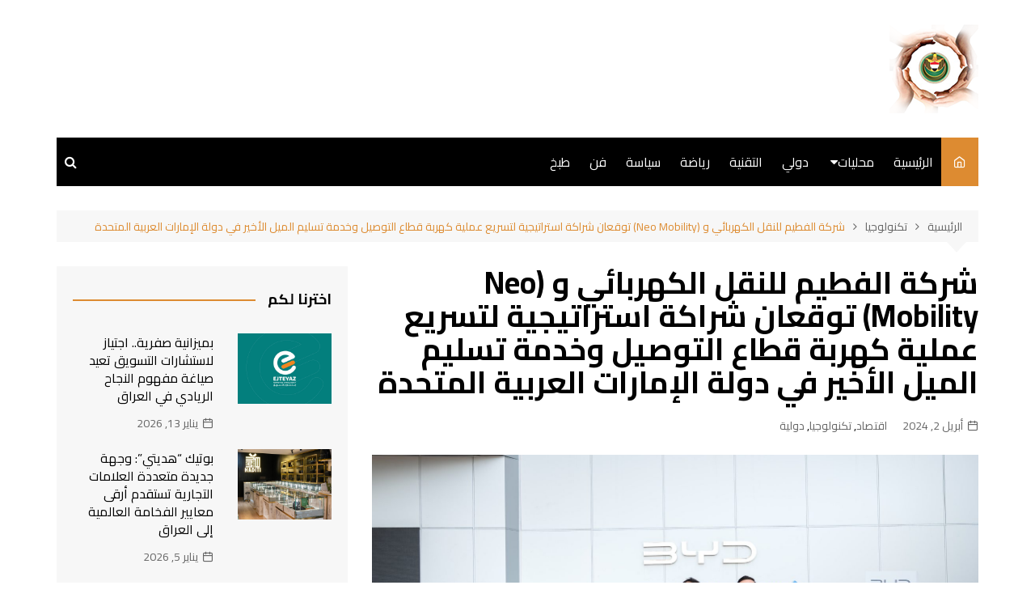

--- FILE ---
content_type: text/html; charset=UTF-8
request_url: https://iraq-angel.com/tech/2205/
body_size: 77124
content:
		<!doctype html>
		<html dir="rtl" lang="ar">
	 	<head>
		<meta charset="UTF-8">
		<meta name="viewport" content="width=device-width, initial-scale=1">
		<link rel="profile" href="http://gmpg.org/xfn/11">
		<title>شركة الفطيم للنقل الكهربائي و (Neo Mobility) توقعان شراكة استراتيجية لتسريع عملية كهربة قطاع التوصيل وخدمة تسليم الميل الأخير في دولة الإمارات العربية المتحدة &#8211; وجهة نظر</title>
<meta name='robots' content='max-image-preview:large' />
<link rel='dns-prefetch' href='//fonts.googleapis.com' />
<link rel="alternate" type="application/rss+xml" title="وجهة نظر &laquo; الخلاصة" href="https://iraq-angel.com/feed/" />
<link rel="alternate" title="oEmbed (JSON)" type="application/json+oembed" href="https://iraq-angel.com/wp-json/oembed/1.0/embed?url=https%3A%2F%2Firaq-angel.com%2Ftech%2F2205%2F" />
<link rel="alternate" title="oEmbed (XML)" type="text/xml+oembed" href="https://iraq-angel.com/wp-json/oembed/1.0/embed?url=https%3A%2F%2Firaq-angel.com%2Ftech%2F2205%2F&#038;format=xml" />
<style id='wp-img-auto-sizes-contain-inline-css' type='text/css'>
img:is([sizes=auto i],[sizes^="auto," i]){contain-intrinsic-size:3000px 1500px}
/*# sourceURL=wp-img-auto-sizes-contain-inline-css */
</style>
<style id='wp-emoji-styles-inline-css' type='text/css'>

	img.wp-smiley, img.emoji {
		display: inline !important;
		border: none !important;
		box-shadow: none !important;
		height: 1em !important;
		width: 1em !important;
		margin: 0 0.07em !important;
		vertical-align: -0.1em !important;
		background: none !important;
		padding: 0 !important;
	}
/*# sourceURL=wp-emoji-styles-inline-css */
</style>
<style id='wp-block-library-inline-css' type='text/css'>
:root{--wp-block-synced-color:#7a00df;--wp-block-synced-color--rgb:122,0,223;--wp-bound-block-color:var(--wp-block-synced-color);--wp-editor-canvas-background:#ddd;--wp-admin-theme-color:#007cba;--wp-admin-theme-color--rgb:0,124,186;--wp-admin-theme-color-darker-10:#006ba1;--wp-admin-theme-color-darker-10--rgb:0,107,160.5;--wp-admin-theme-color-darker-20:#005a87;--wp-admin-theme-color-darker-20--rgb:0,90,135;--wp-admin-border-width-focus:2px}@media (min-resolution:192dpi){:root{--wp-admin-border-width-focus:1.5px}}.wp-element-button{cursor:pointer}:root .has-very-light-gray-background-color{background-color:#eee}:root .has-very-dark-gray-background-color{background-color:#313131}:root .has-very-light-gray-color{color:#eee}:root .has-very-dark-gray-color{color:#313131}:root .has-vivid-green-cyan-to-vivid-cyan-blue-gradient-background{background:linear-gradient(135deg,#00d084,#0693e3)}:root .has-purple-crush-gradient-background{background:linear-gradient(135deg,#34e2e4,#4721fb 50%,#ab1dfe)}:root .has-hazy-dawn-gradient-background{background:linear-gradient(135deg,#faaca8,#dad0ec)}:root .has-subdued-olive-gradient-background{background:linear-gradient(135deg,#fafae1,#67a671)}:root .has-atomic-cream-gradient-background{background:linear-gradient(135deg,#fdd79a,#004a59)}:root .has-nightshade-gradient-background{background:linear-gradient(135deg,#330968,#31cdcf)}:root .has-midnight-gradient-background{background:linear-gradient(135deg,#020381,#2874fc)}:root{--wp--preset--font-size--normal:16px;--wp--preset--font-size--huge:42px}.has-regular-font-size{font-size:1em}.has-larger-font-size{font-size:2.625em}.has-normal-font-size{font-size:var(--wp--preset--font-size--normal)}.has-huge-font-size{font-size:var(--wp--preset--font-size--huge)}.has-text-align-center{text-align:center}.has-text-align-left{text-align:left}.has-text-align-right{text-align:right}.has-fit-text{white-space:nowrap!important}#end-resizable-editor-section{display:none}.aligncenter{clear:both}.items-justified-left{justify-content:flex-start}.items-justified-center{justify-content:center}.items-justified-right{justify-content:flex-end}.items-justified-space-between{justify-content:space-between}.screen-reader-text{border:0;clip-path:inset(50%);height:1px;margin:-1px;overflow:hidden;padding:0;position:absolute;width:1px;word-wrap:normal!important}.screen-reader-text:focus{background-color:#ddd;clip-path:none;color:#444;display:block;font-size:1em;height:auto;left:5px;line-height:normal;padding:15px 23px 14px;text-decoration:none;top:5px;width:auto;z-index:100000}html :where(.has-border-color){border-style:solid}html :where([style*=border-top-color]){border-top-style:solid}html :where([style*=border-right-color]){border-right-style:solid}html :where([style*=border-bottom-color]){border-bottom-style:solid}html :where([style*=border-left-color]){border-left-style:solid}html :where([style*=border-width]){border-style:solid}html :where([style*=border-top-width]){border-top-style:solid}html :where([style*=border-right-width]){border-right-style:solid}html :where([style*=border-bottom-width]){border-bottom-style:solid}html :where([style*=border-left-width]){border-left-style:solid}html :where(img[class*=wp-image-]){height:auto;max-width:100%}:where(figure){margin:0 0 1em}html :where(.is-position-sticky){--wp-admin--admin-bar--position-offset:var(--wp-admin--admin-bar--height,0px)}@media screen and (max-width:600px){html :where(.is-position-sticky){--wp-admin--admin-bar--position-offset:0px}}

/*# sourceURL=wp-block-library-inline-css */
</style><style id='global-styles-inline-css' type='text/css'>
:root{--wp--preset--aspect-ratio--square: 1;--wp--preset--aspect-ratio--4-3: 4/3;--wp--preset--aspect-ratio--3-4: 3/4;--wp--preset--aspect-ratio--3-2: 3/2;--wp--preset--aspect-ratio--2-3: 2/3;--wp--preset--aspect-ratio--16-9: 16/9;--wp--preset--aspect-ratio--9-16: 9/16;--wp--preset--color--black: #000000;--wp--preset--color--cyan-bluish-gray: #abb8c3;--wp--preset--color--white: #ffffff;--wp--preset--color--pale-pink: #f78da7;--wp--preset--color--vivid-red: #cf2e2e;--wp--preset--color--luminous-vivid-orange: #ff6900;--wp--preset--color--luminous-vivid-amber: #fcb900;--wp--preset--color--light-green-cyan: #7bdcb5;--wp--preset--color--vivid-green-cyan: #00d084;--wp--preset--color--pale-cyan-blue: #8ed1fc;--wp--preset--color--vivid-cyan-blue: #0693e3;--wp--preset--color--vivid-purple: #9b51e0;--wp--preset--gradient--vivid-cyan-blue-to-vivid-purple: linear-gradient(135deg,rgb(6,147,227) 0%,rgb(155,81,224) 100%);--wp--preset--gradient--light-green-cyan-to-vivid-green-cyan: linear-gradient(135deg,rgb(122,220,180) 0%,rgb(0,208,130) 100%);--wp--preset--gradient--luminous-vivid-amber-to-luminous-vivid-orange: linear-gradient(135deg,rgb(252,185,0) 0%,rgb(255,105,0) 100%);--wp--preset--gradient--luminous-vivid-orange-to-vivid-red: linear-gradient(135deg,rgb(255,105,0) 0%,rgb(207,46,46) 100%);--wp--preset--gradient--very-light-gray-to-cyan-bluish-gray: linear-gradient(135deg,rgb(238,238,238) 0%,rgb(169,184,195) 100%);--wp--preset--gradient--cool-to-warm-spectrum: linear-gradient(135deg,rgb(74,234,220) 0%,rgb(151,120,209) 20%,rgb(207,42,186) 40%,rgb(238,44,130) 60%,rgb(251,105,98) 80%,rgb(254,248,76) 100%);--wp--preset--gradient--blush-light-purple: linear-gradient(135deg,rgb(255,206,236) 0%,rgb(152,150,240) 100%);--wp--preset--gradient--blush-bordeaux: linear-gradient(135deg,rgb(254,205,165) 0%,rgb(254,45,45) 50%,rgb(107,0,62) 100%);--wp--preset--gradient--luminous-dusk: linear-gradient(135deg,rgb(255,203,112) 0%,rgb(199,81,192) 50%,rgb(65,88,208) 100%);--wp--preset--gradient--pale-ocean: linear-gradient(135deg,rgb(255,245,203) 0%,rgb(182,227,212) 50%,rgb(51,167,181) 100%);--wp--preset--gradient--electric-grass: linear-gradient(135deg,rgb(202,248,128) 0%,rgb(113,206,126) 100%);--wp--preset--gradient--midnight: linear-gradient(135deg,rgb(2,3,129) 0%,rgb(40,116,252) 100%);--wp--preset--font-size--small: 16px;--wp--preset--font-size--medium: 28px;--wp--preset--font-size--large: 32px;--wp--preset--font-size--x-large: 42px;--wp--preset--font-size--larger: 38px;--wp--preset--spacing--20: 0.44rem;--wp--preset--spacing--30: 0.67rem;--wp--preset--spacing--40: 1rem;--wp--preset--spacing--50: 1.5rem;--wp--preset--spacing--60: 2.25rem;--wp--preset--spacing--70: 3.38rem;--wp--preset--spacing--80: 5.06rem;--wp--preset--shadow--natural: 6px 6px 9px rgba(0, 0, 0, 0.2);--wp--preset--shadow--deep: 12px 12px 50px rgba(0, 0, 0, 0.4);--wp--preset--shadow--sharp: 6px 6px 0px rgba(0, 0, 0, 0.2);--wp--preset--shadow--outlined: 6px 6px 0px -3px rgb(255, 255, 255), 6px 6px rgb(0, 0, 0);--wp--preset--shadow--crisp: 6px 6px 0px rgb(0, 0, 0);}:where(.is-layout-flex){gap: 0.5em;}:where(.is-layout-grid){gap: 0.5em;}body .is-layout-flex{display: flex;}.is-layout-flex{flex-wrap: wrap;align-items: center;}.is-layout-flex > :is(*, div){margin: 0;}body .is-layout-grid{display: grid;}.is-layout-grid > :is(*, div){margin: 0;}:where(.wp-block-columns.is-layout-flex){gap: 2em;}:where(.wp-block-columns.is-layout-grid){gap: 2em;}:where(.wp-block-post-template.is-layout-flex){gap: 1.25em;}:where(.wp-block-post-template.is-layout-grid){gap: 1.25em;}.has-black-color{color: var(--wp--preset--color--black) !important;}.has-cyan-bluish-gray-color{color: var(--wp--preset--color--cyan-bluish-gray) !important;}.has-white-color{color: var(--wp--preset--color--white) !important;}.has-pale-pink-color{color: var(--wp--preset--color--pale-pink) !important;}.has-vivid-red-color{color: var(--wp--preset--color--vivid-red) !important;}.has-luminous-vivid-orange-color{color: var(--wp--preset--color--luminous-vivid-orange) !important;}.has-luminous-vivid-amber-color{color: var(--wp--preset--color--luminous-vivid-amber) !important;}.has-light-green-cyan-color{color: var(--wp--preset--color--light-green-cyan) !important;}.has-vivid-green-cyan-color{color: var(--wp--preset--color--vivid-green-cyan) !important;}.has-pale-cyan-blue-color{color: var(--wp--preset--color--pale-cyan-blue) !important;}.has-vivid-cyan-blue-color{color: var(--wp--preset--color--vivid-cyan-blue) !important;}.has-vivid-purple-color{color: var(--wp--preset--color--vivid-purple) !important;}.has-black-background-color{background-color: var(--wp--preset--color--black) !important;}.has-cyan-bluish-gray-background-color{background-color: var(--wp--preset--color--cyan-bluish-gray) !important;}.has-white-background-color{background-color: var(--wp--preset--color--white) !important;}.has-pale-pink-background-color{background-color: var(--wp--preset--color--pale-pink) !important;}.has-vivid-red-background-color{background-color: var(--wp--preset--color--vivid-red) !important;}.has-luminous-vivid-orange-background-color{background-color: var(--wp--preset--color--luminous-vivid-orange) !important;}.has-luminous-vivid-amber-background-color{background-color: var(--wp--preset--color--luminous-vivid-amber) !important;}.has-light-green-cyan-background-color{background-color: var(--wp--preset--color--light-green-cyan) !important;}.has-vivid-green-cyan-background-color{background-color: var(--wp--preset--color--vivid-green-cyan) !important;}.has-pale-cyan-blue-background-color{background-color: var(--wp--preset--color--pale-cyan-blue) !important;}.has-vivid-cyan-blue-background-color{background-color: var(--wp--preset--color--vivid-cyan-blue) !important;}.has-vivid-purple-background-color{background-color: var(--wp--preset--color--vivid-purple) !important;}.has-black-border-color{border-color: var(--wp--preset--color--black) !important;}.has-cyan-bluish-gray-border-color{border-color: var(--wp--preset--color--cyan-bluish-gray) !important;}.has-white-border-color{border-color: var(--wp--preset--color--white) !important;}.has-pale-pink-border-color{border-color: var(--wp--preset--color--pale-pink) !important;}.has-vivid-red-border-color{border-color: var(--wp--preset--color--vivid-red) !important;}.has-luminous-vivid-orange-border-color{border-color: var(--wp--preset--color--luminous-vivid-orange) !important;}.has-luminous-vivid-amber-border-color{border-color: var(--wp--preset--color--luminous-vivid-amber) !important;}.has-light-green-cyan-border-color{border-color: var(--wp--preset--color--light-green-cyan) !important;}.has-vivid-green-cyan-border-color{border-color: var(--wp--preset--color--vivid-green-cyan) !important;}.has-pale-cyan-blue-border-color{border-color: var(--wp--preset--color--pale-cyan-blue) !important;}.has-vivid-cyan-blue-border-color{border-color: var(--wp--preset--color--vivid-cyan-blue) !important;}.has-vivid-purple-border-color{border-color: var(--wp--preset--color--vivid-purple) !important;}.has-vivid-cyan-blue-to-vivid-purple-gradient-background{background: var(--wp--preset--gradient--vivid-cyan-blue-to-vivid-purple) !important;}.has-light-green-cyan-to-vivid-green-cyan-gradient-background{background: var(--wp--preset--gradient--light-green-cyan-to-vivid-green-cyan) !important;}.has-luminous-vivid-amber-to-luminous-vivid-orange-gradient-background{background: var(--wp--preset--gradient--luminous-vivid-amber-to-luminous-vivid-orange) !important;}.has-luminous-vivid-orange-to-vivid-red-gradient-background{background: var(--wp--preset--gradient--luminous-vivid-orange-to-vivid-red) !important;}.has-very-light-gray-to-cyan-bluish-gray-gradient-background{background: var(--wp--preset--gradient--very-light-gray-to-cyan-bluish-gray) !important;}.has-cool-to-warm-spectrum-gradient-background{background: var(--wp--preset--gradient--cool-to-warm-spectrum) !important;}.has-blush-light-purple-gradient-background{background: var(--wp--preset--gradient--blush-light-purple) !important;}.has-blush-bordeaux-gradient-background{background: var(--wp--preset--gradient--blush-bordeaux) !important;}.has-luminous-dusk-gradient-background{background: var(--wp--preset--gradient--luminous-dusk) !important;}.has-pale-ocean-gradient-background{background: var(--wp--preset--gradient--pale-ocean) !important;}.has-electric-grass-gradient-background{background: var(--wp--preset--gradient--electric-grass) !important;}.has-midnight-gradient-background{background: var(--wp--preset--gradient--midnight) !important;}.has-small-font-size{font-size: var(--wp--preset--font-size--small) !important;}.has-medium-font-size{font-size: var(--wp--preset--font-size--medium) !important;}.has-large-font-size{font-size: var(--wp--preset--font-size--large) !important;}.has-x-large-font-size{font-size: var(--wp--preset--font-size--x-large) !important;}
/*# sourceURL=global-styles-inline-css */
</style>

<style id='classic-theme-styles-inline-css' type='text/css'>
/*! This file is auto-generated */
.wp-block-button__link{color:#fff;background-color:#32373c;border-radius:9999px;box-shadow:none;text-decoration:none;padding:calc(.667em + 2px) calc(1.333em + 2px);font-size:1.125em}.wp-block-file__button{background:#32373c;color:#fff;text-decoration:none}
/*# sourceURL=/wp-includes/css/classic-themes.min.css */
</style>
<link rel='stylesheet' id='cream-magazine-style-css' href='https://iraq-angel.com/wp-content/themes/iqhosting/style.css?ver=6.9' type='text/css' media='all' />
<link rel='stylesheet' id='cream-magazine-fonts-css' href='https://fonts.googleapis.com/css?family=Cairo%3A400%2C600%2C700&#038;subset=latin%2Clatin-ext&#038;ver=6.9' type='text/css' media='all' />
<link rel='stylesheet' id='cream-magazine-main-rtl-css' href='https://iraq-angel.com/wp-content/themes/iqhosting/assets/dist/css/main-rtl.css?ver=6.9' type='text/css' media='all' />
<link rel='stylesheet' id='universal-google-adsense-and-ads-manager-css' href='https://iraq-angel.com/wp-content/plugins/universal-google-adsense-and-ads-manager/public/assets/build/css/ugaam-public.css?ver=1.1.8' type='text/css' media='all' />
<script type="text/javascript" src="https://iraq-angel.com/wp-includes/js/jquery/jquery.min.js?ver=3.7.1" id="jquery-core-js"></script>
<script type="text/javascript" src="https://iraq-angel.com/wp-includes/js/jquery/jquery-migrate.min.js?ver=3.4.1" id="jquery-migrate-js"></script>
<link rel="https://api.w.org/" href="https://iraq-angel.com/wp-json/" /><link rel="alternate" title="JSON" type="application/json" href="https://iraq-angel.com/wp-json/wp/v2/posts/2205" /><link rel="EditURI" type="application/rsd+xml" title="RSD" href="https://iraq-angel.com/xmlrpc.php?rsd" />
<link rel="stylesheet" href="https://iraq-angel.com/wp-content/themes/iqhosting/rtl.css" type="text/css" media="screen" /><meta name="generator" content="WordPress 6.9" />
<link rel="canonical" href="https://iraq-angel.com/tech/2205/" />
<link rel='shortlink' href='https://iraq-angel.com/?p=2205' />
			<style>
							</style>
					<style>
							a:hover {

					text-decoration: none !important;
				}
								button,
				input[type="button"],
				input[type="reset"],
				input[type="submit"],
				.primary-navigation > ul > li.home-btn,
				.cm_header_lay_three .primary-navigation > ul > li.home-btn,
				.news_ticker_wrap .ticker_head,
				#toTop,
				.section-title h2::after,
				.sidebar-widget-area .widget .widget-title h2::after,
				.footer-widget-container .widget .widget-title h2::after,
				#comments div#respond h3#reply-title::after,
				#comments h2.comments-title:after,
				.post_tags a,
				.owl-carousel .owl-nav button.owl-prev, 
				.owl-carousel .owl-nav button.owl-next,
				.cm_author_widget .author-detail-link a,
				.error_foot form input[type="submit"], 
				.widget_search form input[type="submit"],
				.header-search-container input[type="submit"],
				.trending_widget_carousel .owl-dots button.owl-dot,
				.pagination .page-numbers.current,
				.post-navigation .nav-links .nav-previous a, 
				.post-navigation .nav-links .nav-next a,
				#comments form input[type="submit"],
				footer .widget.widget_search form input[type="submit"]:hover,
				.widget_product_search .woocommerce-product-search button[type="submit"],
				.woocommerce ul.products li.product .button,
				.woocommerce .woocommerce-pagination ul.page-numbers li span.current,
				.woocommerce .product div.summary .cart button.single_add_to_cart_button,
				.woocommerce .product div.woocommerce-tabs div.panel #reviews #review_form_wrapper .comment-form p.form-submit .submit,
				.woocommerce .product section.related > h2::after,
				.woocommerce .cart .button:hover, 
				.woocommerce .cart .button:focus, 
				.woocommerce .cart input.button:hover, 
				.woocommerce .cart input.button:focus, 
				.woocommerce #respond input#submit:hover, 
				.woocommerce #respond input#submit:focus, 
				.woocommerce button.button:hover, 
				.woocommerce button.button:focus, 
				.woocommerce input.button:hover, 
				.woocommerce input.button:focus,
				.woocommerce #respond input#submit.alt:hover, 
				.woocommerce a.button.alt:hover, 
				.woocommerce button.button.alt:hover, 
				.woocommerce input.button.alt:hover,
				.woocommerce a.remove:hover,
				.woocommerce-account .woocommerce-MyAccount-navigation ul li.is-active a,
				.woocommerce a.button:hover, 
				.woocommerce a.button:focus,
				.widget_product_tag_cloud .tagcloud a:hover, 
				.widget_product_tag_cloud .tagcloud a:focus,
				.woocommerce .widget_price_filter .price_slider_wrapper .ui-slider .ui-slider-handle,
				.error_page_top_portion,
				.primary-navigation ul li a span.menu-item-description {

					background-color: #dd8b31;
				}
				

				a:hover,
				.post_title h2 a:hover,
				.post_title h2 a:focus,
				.post_meta li a:hover,
				.post_meta li a:focus,
				ul.social-icons li a[href*=".com"]:hover::before,
				.ticker_carousel .owl-nav button.owl-prev i, 
				.ticker_carousel .owl-nav button.owl-next i,
				.news_ticker_wrap .ticker_items .item a:hover,
				.news_ticker_wrap .ticker_items .item a:focus,
				.cm_banner .post_title h2 a:hover,
				.cm_banner .post_meta li a:hover,
				.cm_middle_post_widget_one .post_title h2 a:hover, 
				.cm_middle_post_widget_one .post_meta li a:hover,
				.cm_middle_post_widget_three .post_thumb .post-holder a:hover,
				.cm_middle_post_widget_three .post_thumb .post-holder a:focus,
				.cm_middle_post_widget_six .middle_widget_six_carousel .item .card .card_content a:hover, 
				.cm_middle_post_widget_six .middle_widget_six_carousel .item .card .card_content a:focus,
				.cm_post_widget_twelve .card .post-holder a:hover, 
				.cm_post_widget_twelve .card .post-holder a:focus,
				.cm_post_widget_seven .card .card_content a:hover, 
				.cm_post_widget_seven .card .card_content a:focus,
				.copyright_section a:hover,
				.footer_nav ul li a:hover,
				.breadcrumb ul li:last-child span,
				.pagination .page-numbers:hover,
				#comments ol.comment-list li article footer.comment-meta .comment-metadata span.edit-link a:hover,
				#comments ol.comment-list li article .reply a:hover,
				.social-share ul li a:hover,
				ul.social-icons li a:hover,
				ul.social-icons li a:focus,
				.woocommerce ul.products li.product a:hover,
				.woocommerce ul.products li.product .price,
				.woocommerce .woocommerce-pagination ul.page-numbers li a.page-numbers:hover,
				.woocommerce div.product p.price, 
				.woocommerce div.product span.price,
				.video_section .video_details .post_title h2 a:hover,
				.primary-navigation.dark li a:hover,
				footer .footer_inner a:hover,
				.footer-widget-container ul.post_meta li:hover span, 
				.footer-widget-container ul.post_meta li:hover a,
				ul.post_meta li a:hover,
				.cm-post-widget-two .big-card .post-holder .post_title h2 a:hover,
				.cm-post-widget-two .big-card .post_meta li a:hover,
				.copyright_section .copyrights a,
				.breadcrumb ul li a:hover, 
				.breadcrumb ul li a:hover span {

					color: #dd8b31;
				}
				
				.ticker_carousel .owl-nav button.owl-prev, 
				.ticker_carousel .owl-nav button.owl-next,
				.error_foot form input[type="submit"], 
				.widget_search form input[type="submit"],
				.pagination .page-numbers:hover,
				#comments form input[type="submit"],
				.social-share ul li a:hover,
				.header-search-container .search-form-entry,
				.widget_product_search .woocommerce-product-search button[type="submit"],
				.woocommerce .woocommerce-pagination ul.page-numbers li span.current,
				.woocommerce .woocommerce-pagination ul.page-numbers li a.page-numbers:hover,
				.woocommerce a.remove:hover,
				.ticker_carousel .owl-nav button.owl-prev:hover, 
				.ticker_carousel .owl-nav button.owl-next:hover,
				footer .widget.widget_search form input[type="submit"]:hover,
				.trending_widget_carousel .owl-dots button.owl-dot,
				.the_content blockquote,
				.widget_tag_cloud .tagcloud a:hover {

					border-color: #dd8b31;
				}
								header .mask {
					background-color: #ffffff;
				}
								.site-description {

					color: #000000;
				}
								body {

					font-family: Cairo;
				}
								h1, 
				h2, 
				h3, 
				h4, 
				h5, 
				h6, 
				.site-title {

					font-family: Cairo;
				}
									.entry_cats ul.post-categories li a {

						background-color: #dd8b31;
					}
										.entry_cats ul.post-categories li a {

						color: #fff;
					}
										.entry_cats ul.post-categories li a:hover {

						background-color: #010101;
					}
										.entry_cats ul.post-categories li a:hover {

						color: #fff;
					}
					
				.the_content a,
				.the_content a {

					color: #dd8b31;
				}
								.the_content a:hover,
				.the_content a:hover {

					color: #010101;
				}
							.post-display-grid .card_content .cm-post-excerpt {
				margin-top: 15px;
			}
		</style>
				<style type="text/css">
					.site-title,
			.site-description {
				position: absolute;
				clip: rect(1px, 1px, 1px, 1px);
			}
				</style>
		<link rel="icon" href="https://iraq-angel.com/wp-content/uploads/2023/03/cropped-Flag-Iraq-32x32.webp" sizes="32x32" />
<link rel="icon" href="https://iraq-angel.com/wp-content/uploads/2023/03/cropped-Flag-Iraq-192x192.webp" sizes="192x192" />
<link rel="apple-touch-icon" href="https://iraq-angel.com/wp-content/uploads/2023/03/cropped-Flag-Iraq-180x180.webp" />
<meta name="msapplication-TileImage" content="https://iraq-angel.com/wp-content/uploads/2023/03/cropped-Flag-Iraq-270x270.webp" />
	</head>
 	 		<body class="rtl wp-singular post-template-default single single-post postid-2205 single-format-standard wp-custom-logo wp-embed-responsive wp-theme-iqhosting cm-mobile-content-sidebar right-sidebar">
                        <a class="skip-link screen-reader-text" href="#content">التجاوز إلى المحتوى</a>
         		<div class="page-wrapper">
 	<header class="general-header cm-header-style-one">
        <div class="cm-container">
        <div class="logo-container">
            <div class="row align-items-center">
                <div class="cm-col-lg-4 cm-col-12">
                     		<div class="logo">
 			<a href="https://iraq-angel.com/" class="custom-logo-link" rel="home"><img width="110" height="110" src="https://iraq-angel.com/wp-content/uploads/2024/01/logoangel.png" class="custom-logo" alt="وجهة نظر" decoding="async" /></a>        </div><!-- .logo -->
 		                </div><!-- .col -->
                            </div><!-- .row -->
        </div><!-- .logo-container -->
        <nav class="main-navigation">
            <div id="main-nav" class="primary-navigation">
                <ul id="menu-main" class=""><li class="home-btn"><a href="https://iraq-angel.com/"><i class="feather icon-home" aria-hidden="true"></i></a></li><li id="menu-item-1000" class="menu-item menu-item-type-post_type menu-item-object-page menu-item-home menu-item-1000"><a href="https://iraq-angel.com/">الرئيسية</a></li>
<li id="menu-item-996" class="menu-item menu-item-type-custom menu-item-object-custom menu-item-has-children menu-item-996"><a href="#">محليات</a>
<ul class="sub-menu">
	<li id="menu-item-997" class="menu-item menu-item-type-taxonomy menu-item-object-category menu-item-997"><a href="https://iraq-angel.com/cat/politics/">سياسة</a></li>
	<li id="menu-item-998" class="menu-item menu-item-type-taxonomy menu-item-object-category menu-item-998"><a href="https://iraq-angel.com/cat/art/">فن</a></li>
	<li id="menu-item-999" class="menu-item menu-item-type-taxonomy menu-item-object-category menu-item-999"><a href="https://iraq-angel.com/cat/cook/">طبخ</a></li>
</ul>
</li>
<li id="menu-item-1001" class="menu-item menu-item-type-custom menu-item-object-custom menu-item-1001"><a href="#">دولي</a></li>
<li id="menu-item-1002" class="menu-item menu-item-type-custom menu-item-object-custom menu-item-1002"><a href="#">التقنية</a></li>
<li id="menu-item-1003" class="menu-item menu-item-type-custom menu-item-object-custom menu-item-1003"><a href="#">رياضة</a></li>
<li id="menu-item-1004" class="menu-item menu-item-type-taxonomy menu-item-object-category menu-item-1004"><a href="https://iraq-angel.com/cat/politics/">سياسة</a></li>
<li id="menu-item-1005" class="menu-item menu-item-type-taxonomy menu-item-object-category menu-item-1005"><a href="https://iraq-angel.com/cat/art/">فن</a></li>
<li id="menu-item-1006" class="menu-item menu-item-type-taxonomy menu-item-object-category menu-item-1006"><a href="https://iraq-angel.com/cat/cook/">طبخ</a></li>
</ul>            </div><!-- .primary-navigation -->
            <div class="header-search-container">
                <div class="search-form-entry">
                    <form role="search" class="cm-search-form" method="get" action="https://iraq-angel.com/"><input type="search" name="s" placeholder="أكتب هنا" value"" ><button type="submit" class="cm-submit-btn"><i class="feather icon-search"></i></button></form>                </div><!-- // search-form-entry -->
            </div><!-- .search-container -->
        </nav><!-- .main-navigation -->
    </div><!-- .cm-container -->
</header><!-- .general-header --> 		<div id="content" class="site-content">
		    <div class="cm-container">
        <div class="inner-page-wrapper">
            <div id="primary" class="content-area">
                <main id="main" class="site-main">
                    <div class="cm_post_page_lay_wrap">
                                    <div class="breadcrumb  default-breadcrumb">
                <nav role="navigation" aria-label="Breadcrumbs" class="breadcrumb-trail breadcrumbs" itemprop="breadcrumb"><ul class="trail-items" itemscope itemtype="http://schema.org/BreadcrumbList"><meta name="numberOfItems" content="3" /><meta name="itemListOrder" content="Ascending" /><li itemprop="itemListElement" itemscope itemtype="http://schema.org/ListItem" class="trail-item trail-begin"><a href="https://iraq-angel.com/" rel="home" itemprop="item"><span itemprop="name">الرئيسية</span></a><meta itemprop="position" content="1" /></li><li itemprop="itemListElement" itemscope itemtype="http://schema.org/ListItem" class="trail-item"><a href="https://iraq-angel.com/cat/tech/" itemprop="item"><span itemprop="name">تكنولوجيا</span></a><meta itemprop="position" content="2" /></li><li itemprop="itemListElement" itemscope itemtype="http://schema.org/ListItem" class="trail-item trail-end"><a href="https://iraq-angel.com/tech/2205" itemprop="item"><span itemprop="name">شركة الفطيم للنقل الكهربائي و (Neo Mobility) توقعان شراكة استراتيجية لتسريع عملية كهربة قطاع التوصيل وخدمة تسليم الميل الأخير في دولة الإمارات العربية المتحدة</span></a><meta itemprop="position" content="3" /></li></ul></nav>            </div>
                                    <div class="single-container">
                            <div class="row">  
                                <div class="cm-col-lg-8 cm-col-12 sticky_portion cm-order-1-mobile-tablet">
                                    <div class="content-entry">
	<article id="post-2205" class="post-detail post-2205 post type-post status-publish format-standard has-post-thumbnail hentry category-economy category-tech category-international">
	    <div class="the_title">
	        <h1>شركة الفطيم للنقل الكهربائي و (Neo Mobility) توقعان شراكة استراتيجية لتسريع عملية كهربة قطاع التوصيل وخدمة تسليم الميل الأخير في دولة الإمارات العربية المتحدة</h1>
	    </div><!-- .the_title -->
	    			<div class="cm-post-meta">
				<ul class="post_meta">
									            <li class="posted_date">
				            	<a href="https://iraq-angel.com/tech/2205/"><time class="entry-date published" datetime="2024-04-02T12:02:05+00:00">أبريل 2, 2024</time></a>
				           	</li><!-- .posted_date -->
				           									<li class="entry_cats">
									<a href="https://iraq-angel.com/cat/economy/" rel="category tag">اقتصاد</a>, <a href="https://iraq-angel.com/cat/tech/" rel="category tag">تكنولوجيا</a>, <a href="https://iraq-angel.com/cat/international/" rel="category tag">دولية</a>								</li><!-- .entry_cats -->
										        </ul><!-- .post_meta -->
		    </div><!-- .meta -->
				    				<div class="post_thumb">
					<figure>
					<img width="2560" height="1709" src="https://iraq-angel.com/wp-content/uploads/2024/04/Image2-min-scaled.jpg" class="attachment-full size-full wp-post-image" alt="شركة الفطيم للنقل الكهربائي و (Neo Mobility) توقعان شراكة استراتيجية لتسريع عملية كهربة قطاع التوصيل وخدمة تسليم الميل الأخير في دولة الإمارات العربية المتحدة" decoding="async" fetchpriority="high" srcset="https://iraq-angel.com/wp-content/uploads/2024/04/Image2-min-scaled.jpg 2560w, https://iraq-angel.com/wp-content/uploads/2024/04/Image2-min-300x200.jpg 300w, https://iraq-angel.com/wp-content/uploads/2024/04/Image2-min-1024x683.jpg 1024w, https://iraq-angel.com/wp-content/uploads/2024/04/Image2-min-768x513.jpg 768w, https://iraq-angel.com/wp-content/uploads/2024/04/Image2-min-1536x1025.jpg 1536w, https://iraq-angel.com/wp-content/uploads/2024/04/Image2-min-2048x1367.jpg 2048w" sizes="(max-width: 2560px) 100vw, 2560px" />						<figcaption></figcaption>
											</figure>
				</div>
					    <div class="the_content">
	    	<ul>
<li>توفير 100 مركبة كهربائية من نوع BYD ATTO 3 لتعزيز التحول نحو حلول النقل المستدام في مجال الخدمات اللوجستية</li>
<li>أسطول كهربائي بالكامل مصمم حصرياً لتلبية احتياجات خدمة تسليم الميل الأخير، بما في ذلك تغييرات للمقاعد الخلفية وتوسيع سعة التخزين</li>
</ul>
<p><img decoding="async" class="size-large wp-image-2015 aligncenter" src="https://uae-photoz.com/wp-content/uploads/2024/04/Image3-min-1024x683.jpg" alt="" width="640" height="427" /></p>
<p><strong>دبي، الإمارات العربية المتحدة، </strong><strong>02</strong> <strong>ابريل</strong> <strong>2024 –</strong> أعلنت شركة الفطيم للنقل الكهربائي، الشركة الرائدة في مجال حلول النقل المستدامة في دولة الإمارات العربية المتحدة، عن توقيع اتفاقية شراكة استراتيجية مع شركة (Neo Mobility) بهدف تعزيز الخدمات اللوجستية في البلاد. تمثل هذه المبادرة الجديدة تطوراً هامًا في مجال النقل والتوصيل في الامارات، حيث ستقوم شركة الفطيم بتوفير 100 سيارة كهربائية من طراز BYD ATTO 3 لشركة(Neo Mobility) ، والتي تم تصميمها بشكل خاص لخدمة تسليم الميل الأخير. وقد تم تسليم 30 من هذه المركبات المعدلة، بينما سيتم تسليم 70 سيارة أخرى خلال هذا العام.</p>
<p>تعكس هذه الشراكة الجديدة التزام الشركتين بتعزيز الاستدامة وتعزيز النقل الاخضر في دولة الإمارات، وتأتي كنتيجة لرؤية مشتركة لتحسين تجربة التوصيل للمستهلكين والشركات بالإضافة إلى تحسين جودة خدمات التوصيل وزيادة الكفاءة في عمليات النقل والتوجه نحو مستقبل أكثر استدامة وصحة بيئياً.</p>
<p>تحقق شركة ،(Neo Mobility) الشركة المبتكرة الرائدة في مجال التوصيل والنقل في دولة الإمارات العربية المتحدة، تقدمًا كبيرًا في تطوير البنية التحتية الخاصة بالمركبات الكهربائية، مما يعزز أهداف الدولة في مجال النقل الصديق للبيئة، حيث تسعى (Neo Mobility) من خلال شراكتها مع شركة الفطيم للنقل الكهربائي إلى تعزيز التزامها بتقديم خدمات لوجستية فعالة ومستدامة في الإمارات العربية المتحدة وعلى مستوى الإقليم. تم تعديل سيارات (BYD ATTO 3) خصيصًا لتلبية احتياجات شركة (Neo Mobility) وقطاع التوصيل، فقد تم توسيع سعة التخزين في صندوق السيارة والمقاعد الخلفية، إلى جانب التغييرات الحصرية التي تم إجراؤها بناءً على المتطلبات الخاصة . ويعتبر قسم ما بعد البيع في الفطيم للسيارات مفتاحاً أساسياً في تحقيق هذه التعديلات، حيث تعتبر الفطيم للسيارات الشركة الوحيدة التي تقدم كامل الخدمات عبر سلسلة قيمة السيارات، حيث تتمتع الشركة بإحدى أوسع الشبكات في مجال خدمات ما بعد البيع.</p>
<p>وتعليقاً على هذا الموضوع قال السيد حسن نرجيس، المدير العام لشركة الفطيم للنقل الكهربائي: &#8220;من اجل التسريع في اعتماد النقل المستدام، يعد التعاون أمراً أساسياً. ومع شركاء مثل (Neo Mobility) يمكننا اتخاذ خطوات كبيرة لتوفير أسطول وسيارات كهربائية لقطاعات الأعمال الأساسية في دولة الإمارات العربية المتحدة، وفي نهاية المطاف، تجسد التحسينات التي أدخلناها على سيارة (BYD ATTO 3) التزام شركة الفطيم للنقل الكهربائي بتقديم حلول نقل مبتكرة وصديقة للبيئة. نحن فخورون بدعم مبادرة (Neo Mobility) وجهودهم الرائدة في تحقيق تغيير إيجابي في مجال التوصيل والخدمات اللوجستية في دولة الإمارات العربية المتحدة.&#8221;</p>
<p>وأوضح أبهيشيك شاه، الرئيس التنفيذي والمؤسس المشارك لشركة:(Neo Mobility)  &#8220;إن توحيد الجهود مع شركة الفطيم للنقل الكهربائي يتيح لنا تحقيق قفزة للأمام في مهمتنا لمساعدة الشركات في دولة الإمارات العربية المتحدة على كهربة أسطولها وتوسيع نطاقها بشكل أكبر. هذه الشراكة لا تتوافق مع أهداف الاستدامة التي نسعى إليها وحسب، ولكنها أيضاً تبرز التزامنا بتبني أحدث التقنيات لتعزيز الكفاءة التشغيلية. ان سيارة (BYD ATTO 3) هي الخيار المثالي الذي يلبي متطلباتنا، حيث توفر السيارة الأداء والفعالية المطلوبة لتلبية احتياجات شركائنا في دولة الإمارات العربية المتحدة. ومن خلال التعاون مع شركة الفطيم للنقل الكهربائي و (BYD)نحن نضع معياراً جديداً للخدمات اللوجستية وإدارة الأساطيل الصديقة للبيئة في المنطقة.&#8221;</p>
<p>تمثل الشراكة بين شركة الفطيم للنقل الكهربائي وشركة (Neo Mobility) نقطة تحول مهمة في مجال النقل في دولة الإمارات العربية المتحدة، حيث تبرز إمكانيات التعاون في تعزيز استخدام السيارات الكهربائية والمساهمة في بناء مستقبل مستدام.</p>
<p>تُعتبر (BYD) علامة تجارية رائدة في مجال النقل المستدام على مستوى العالم، حيث حققت نجاحاً كبيراً وحازت على العديد من الجوائز العالمية. وفي عام 2023، تجاوزت الشركة حاجز 3 ملايين مبيعات عالمية لمركبات الطاقة الجديدة (NEVs) مما يؤكد على مكانتها كواحدة من أفضل الشركات في هذا المجال على مستوى العالم. وتتميز تشكيلتها الحالية في الإمارات بمجموعة متنوعة من السيارات الكهربائية بالكامل والمركبات الهجينة القابلة للشحن التي تتميز بمدى يصل حتى 1000 كيلومتر.</p>
<p><img decoding="async" class="size-large wp-image-2016 aligncenter" src="https://uae-photoz.com/wp-content/uploads/2024/04/Image1-min-1024x683.jpg" alt="" width="640" height="427" /></p>
<p><strong>&#8211; </strong><strong>انتهى</strong> <strong>–</strong></p>
<p><strong> </strong></p>
<p><strong>لمحة حول مجموعة الفطيم:</strong></p>
<p>تعد &#8220;مجموعة الفطيم&#8221; التي تأسست خلال عقد الثلاثينيات من القرن الماضي، إحدى أكثر شركات الأعمال العائلية الإقليمية تنوعاً ومواكبةً للتطور، ويقع مقرها الرئيسي في دبي بدولة الإمارات العربية المتحدة.</p>
<p>يعمل في &#8220;مجموعة الفطيم&#8221; أكثر من 33,000 موظف في خمسة أقسام تشغيلية، هي: قطاع السيارات، وقطاع الخدمات المالية والتأمين، وقطاع العقارات، وقطاع تجارة التجزئة، وقطاع الرعاية الصحية، وذلك في أكثر من 20 دولة في الشرق الأوسط وآسيا وأفريقيا، عبر شراكات وثيقة مع ما يزيد عن 200 من أفضل العلامات التجارية المبتكرة والرائدة عالمياً.</p>
<p>إن نهج ريادة الأعمال في &#8220;مجموعة الفطيم&#8221; والتركيز على احتياجات الزبائن وخدمتهم بشكل أفضل، يسهم في نمو أعمال المجموعة وتوسعها. كما تواصل المجموعة تمسكها بالقيم المتمثلة في الاحترام والتميز والتعاون والنزاهة، لإثراء حياة وتطلعات عملائها يومياً. لمزيد من المعلومات يرجى زيارة: <a href="http://www.alfuttaim.com">www.alfuttaim.com</a></p>
<p>&nbsp;</p>
<p><strong>حول شركة (</strong><strong>BYD</strong><strong>)</strong></p>
<p>(BYD) هي الشركة الرائدة عالمياً في مجال مركبات الطاقة الجديدة (NEVs) منها السيارات الكهربائية والهجينة، بعد أن باعت 1.86 مليون سيارة في جميع أنحاء العالم في عام 2022 وأكثر من 3 مليون حتى الآن. وباعتبارها واحدة من أنجح الشركات المصنعة للسيارات الكهربائية والهجينة في جميع أنحاء العالم فإن (BYD) هي الشركة الوحيدة التي تنتج سلسلة التوريد الصناعية الكاملة للسيارات الكهربائية، بما في ذلك البطاريات والمحركات الكهربائية وأجهزة التحكم الإلكترونية وأشباه الموصلات من خلال عملياتها الناجحة في العديد من الأسواق المتقدمة بما في ذلك أوروبا والولايات المتحدة واليابان وكوريا، والآن في الإمارات العربية المتحدة.</p>
<p><strong> </strong></p>
<p><strong>لمحة حول شركة الفطيم للنقل الكهربائي</strong></p>
<p>شركة الفطيم للنقل الكهربائي هي شركة تابعة لمجموعة الفطيم، وتختص بتوفير حلول النقل المستدامة والترويج لها في دولة الإمارات ومنطقة الشرق الأوسط. وتركز الشركة على توزيع وبيع السيارات الكهربائية والهايبرد والبنية التحتية للشحن الكهربائي والخدمات المرتبطة بها.</p>
<p>وتتميز شركة الفطيم للنقل الكهربائي بالتزامها الراسخ بتحقيق الاستدامة البيئية، كما تهدف إلى تسريع الاعتماد على السيارات الكهربائية والهايبرد في المنطقة، مما يساهم في الحد من البصمة الكربونية وبناء مستقبل أكثر استدامة. وتمثل الشركة الموزع الحصري للسيارات الكهربائية من علامتيّ بولستار وبي واي دي في دولة الإمارات، حيث توفر مجموعة من الطرازات المناسبة لحاجات وميزانيات جميع العملاء.</p>
<p>وتقدم شركة الفطيم للنقل الكهربائي مجموعة متكاملة من الخدمات التي تشمل حلول الشحن الكهربائي والدعم بعد عمليات البيع وخيارات التمويل، بالإضافة إلى توفير السيارات الكهربائية.</p>
<p><strong> </strong></p>
<p><strong>حول شركة (</strong><strong>Neo Mobility</strong><strong>)</strong></p>
<p>تأسست شركة (Neo Mobility) في الإمارات العربية المتحدة على يد أبهيشيك شاه وأنيش جارج، كشركة رائدة في مجال الخدمات اللوجستية وتسليم الميل الأخير بالنقل الكهربائي. وتهدف (Neo Mobility) إلى إعادة مفهوم كيفية توصيل البضائع ونقل الأفراد في منطقة الشرق الأوسط بأسلوب أكثر استدامة عبر بنيتها التحتية الخاصة المكونة من أسطول حصري من المركبات الكهربائية المطورة، بالإضافة الى شبكة من شركاء التوصيل المدربين على الالتزام بأعلى المعايير البيئية. كما تسهم الشركة في دعم تحقيق الحياد الكربوني للشركات العاملة في مجال التجارة الإلكترونية وتوزيع المواد الغذائية وخدمات التوصيل، وتستعد أيضاً لإطلاق خدمات النقل الخاصة بالشركات الكبرى وخدمات نقل الركاب .تم تأسيس (Neo Mobility) بتمويل من شركة (Delta Corp Holdings) وتخطط الشركة لإجراء جولة الاستثمار التي تسبق الجولة الأولى &#8220;السلسلة أ&#8221;  (Series A) قريباً.</p>
	    </div><!-- .the_content -->
	    	</article><!-- #post-2205 -->
</div><!-- .content-entry -->
	<nav class="navigation post-navigation" aria-label="مقالات">
		<h2 class="screen-reader-text">تصفّح المقالات</h2>
		<div class="nav-links"><div class="nav-previous"><a href="https://iraq-angel.com/tech/2200/" rel="prev">السابق</a></div><div class="nav-next"><a href="https://iraq-angel.com/art/2209/" rel="next">التالي</a></div></div>
	</nav>    <section class="cm_related_post_container">
        <div class="section_inner">
        	        		<div class="section-title">
	                <h2>شاهد ايضا</h2>
	            </div><!-- .section-title -->
        		            <div class="row">
            						<div class="cm-col-lg-6 cm-col-md-6 cm-col-12">
	                    <div class="card">
					       <div class="post_thumb">
						       		 	<a href="https://iraq-angel.com/local/2982/">
	 		<figure class="imghover">
		 		<img width="800" height="450" src="https://iraq-angel.com/wp-content/uploads/2026/01/2-800x450.jpg" class="attachment-cream-magazine-thumbnail-2 size-cream-magazine-thumbnail-2 wp-post-image" alt="بميزانية صفرية.. اجتياز لاستشارات التسويق تعيد صياغة مفهوم النجاح الريادي في العراق" decoding="async" loading="lazy" srcset="https://iraq-angel.com/wp-content/uploads/2026/01/2-800x450.jpg 800w, https://iraq-angel.com/wp-content/uploads/2026/01/2-300x169.jpg 300w, https://iraq-angel.com/wp-content/uploads/2026/01/2-1024x576.jpg 1024w, https://iraq-angel.com/wp-content/uploads/2026/01/2-768x432.jpg 768w, https://iraq-angel.com/wp-content/uploads/2026/01/2-1536x864.jpg 1536w, https://iraq-angel.com/wp-content/uploads/2026/01/2.jpg 1921w" sizes="auto, (max-width: 800px) 100vw, 800px" />		 	</figure>
	 	</a>
							        </div><!-- .post_thumb.imghover -->
					        <div class="card_content">
				       								<div class="entry_cats">
						<ul class="post-categories">
	<li><a href="https://iraq-angel.com/cat/economy/" rel="category tag">اقتصاد</a></li>
	<li><a href="https://iraq-angel.com/cat/local/" rel="category tag">محلية</a></li></ul>					</div><!-- .entry_cats -->
									                <div class="post_title">
				                    <h2><a href="https://iraq-angel.com/local/2982/">بميزانية صفرية.. اجتياز لاستشارات التسويق تعيد صياغة مفهوم النجاح الريادي في العراق</a></h2>
				                </div><!-- .post_title -->
				                			<div class="cm-post-meta">
				<ul class="post_meta">
									            <li class="posted_date">
				            	<a href="https://iraq-angel.com/local/2982/"><time class="entry-date published updated" datetime="2026-01-13T10:02:52+00:00">يناير 13, 2026</time></a>
				           	</li><!-- .posted_date -->
				           			        </ul><!-- .post_meta -->
		    </div><!-- .meta -->
				 
					        </div><!-- .card_content -->
					    </div><!-- .card -->
	                </div><!-- .col -->
										<div class="cm-col-lg-6 cm-col-md-6 cm-col-12">
	                    <div class="card">
					       <div class="post_thumb">
						       		 	<a href="https://iraq-angel.com/local/2978/">
	 		<figure class="imghover">
		 		<img width="800" height="450" src="https://iraq-angel.com/wp-content/uploads/2026/01/Haditi-Iraq_0009_5-min-800x450.jpg" class="attachment-cream-magazine-thumbnail-2 size-cream-magazine-thumbnail-2 wp-post-image" alt="بوتيك &#8220;هديتي&#8221;: وجهة جديدة متعددة العلامات التجارية تستقدم أرقى معايير الفخامة العالمية إلى العراق" decoding="async" loading="lazy" />		 	</figure>
	 	</a>
							        </div><!-- .post_thumb.imghover -->
					        <div class="card_content">
				       								<div class="entry_cats">
						<ul class="post-categories">
	<li><a href="https://iraq-angel.com/cat/economy/" rel="category tag">اقتصاد</a></li>
	<li><a href="https://iraq-angel.com/cat/art/" rel="category tag">فن</a></li>
	<li><a href="https://iraq-angel.com/cat/local/" rel="category tag">محلية</a></li></ul>					</div><!-- .entry_cats -->
									                <div class="post_title">
				                    <h2><a href="https://iraq-angel.com/local/2978/">بوتيك &#8220;هديتي&#8221;: وجهة جديدة متعددة العلامات التجارية تستقدم أرقى معايير الفخامة العالمية إلى العراق</a></h2>
				                </div><!-- .post_title -->
				                			<div class="cm-post-meta">
				<ul class="post_meta">
									            <li class="posted_date">
				            	<a href="https://iraq-angel.com/local/2978/"><time class="entry-date published updated" datetime="2026-01-05T12:51:58+00:00">يناير 5, 2026</time></a>
				           	</li><!-- .posted_date -->
				           			        </ul><!-- .post_meta -->
		    </div><!-- .meta -->
				 
					        </div><!-- .card_content -->
					    </div><!-- .card -->
	                </div><!-- .col -->
										<div class="cm-col-lg-6 cm-col-md-6 cm-col-12">
	                    <div class="card">
					       <div class="post_thumb">
						       		 	<a href="https://iraq-angel.com/art/2970/">
	 		<figure class="imghover">
		 		<img width="800" height="450" src="https://iraq-angel.com/wp-content/uploads/2025/12/Journey-to-Christmas-min-800x450.jpg" class="attachment-cream-magazine-thumbnail-2 size-cream-magazine-thumbnail-2 wp-post-image" alt="موسكو تدعو زوّارها لخوض تجربة شتوية استثنائية في مهرجان &#8220;الرحلة إلى عيد الميلاد&#8221;" decoding="async" loading="lazy" />		 	</figure>
	 	</a>
							        </div><!-- .post_thumb.imghover -->
					        <div class="card_content">
				       								<div class="entry_cats">
						<ul class="post-categories">
	<li><a href="https://iraq-angel.com/cat/international/" rel="category tag">دولية</a></li>
	<li><a href="https://iraq-angel.com/cat/art/" rel="category tag">فن</a></li></ul>					</div><!-- .entry_cats -->
									                <div class="post_title">
				                    <h2><a href="https://iraq-angel.com/art/2970/">موسكو تدعو زوّارها لخوض تجربة شتوية استثنائية في مهرجان &#8220;الرحلة إلى عيد الميلاد&#8221;</a></h2>
				                </div><!-- .post_title -->
				                			<div class="cm-post-meta">
				<ul class="post_meta">
									            <li class="posted_date">
				            	<a href="https://iraq-angel.com/art/2970/"><time class="entry-date published updated" datetime="2025-12-17T16:34:02+00:00">ديسمبر 17, 2025</time></a>
				           	</li><!-- .posted_date -->
				           			        </ul><!-- .post_meta -->
		    </div><!-- .meta -->
				 
					        </div><!-- .card_content -->
					    </div><!-- .card -->
	                </div><!-- .col -->
										<div class="cm-col-lg-6 cm-col-md-6 cm-col-12">
	                    <div class="card">
					       <div class="post_thumb">
						       		 	<a href="https://iraq-angel.com/tech/2955/">
	 		<figure class="imghover">
		 		<img width="800" height="450" src="https://iraq-angel.com/wp-content/uploads/2025/12/WhatsApp-Image-2025-12-04-at-15.22.52-800x450.jpeg" class="attachment-cream-magazine-thumbnail-2 size-cream-magazine-thumbnail-2 wp-post-image" alt="فيليب موريس إنترناشيونال توسّع شراكتها مع سكوديريا فيراري وتطلق مرحلة جديدة من التعاون" decoding="async" loading="lazy" />		 	</figure>
	 	</a>
							        </div><!-- .post_thumb.imghover -->
					        <div class="card_content">
				       								<div class="entry_cats">
						<ul class="post-categories">
	<li><a href="https://iraq-angel.com/cat/automobile/" rel="category tag">Automobile</a></li>
	<li><a href="https://iraq-angel.com/cat/economy/" rel="category tag">اقتصاد</a></li>
	<li><a href="https://iraq-angel.com/cat/tech/" rel="category tag">تكنولوجيا</a></li>
	<li><a href="https://iraq-angel.com/cat/international/" rel="category tag">دولية</a></li>
	<li><a href="https://iraq-angel.com/cat/sport/" rel="category tag">رياضة</a></li></ul>					</div><!-- .entry_cats -->
									                <div class="post_title">
				                    <h2><a href="https://iraq-angel.com/tech/2955/">فيليب موريس إنترناشيونال توسّع شراكتها مع سكوديريا فيراري وتطلق مرحلة جديدة من التعاون</a></h2>
				                </div><!-- .post_title -->
				                			<div class="cm-post-meta">
				<ul class="post_meta">
									            <li class="posted_date">
				            	<a href="https://iraq-angel.com/tech/2955/"><time class="entry-date published updated" datetime="2025-12-04T17:55:42+00:00">ديسمبر 4, 2025</time></a>
				           	</li><!-- .posted_date -->
				           			        </ul><!-- .post_meta -->
		    </div><!-- .meta -->
				 
					        </div><!-- .card_content -->
					    </div><!-- .card -->
	                </div><!-- .col -->
										<div class="cm-col-lg-6 cm-col-md-6 cm-col-12">
	                    <div class="card">
					       <div class="post_thumb">
						       		 	<a href="https://iraq-angel.com/tech/2947/">
	 		<figure class="imghover">
		 		<img width="800" height="450" src="https://iraq-angel.com/wp-content/uploads/2025/11/WhatsApp-Image-2025-11-25-at-02.07.06-800x450.jpeg" class="attachment-cream-magazine-thumbnail-2 size-cream-magazine-thumbnail-2 wp-post-image" alt="الشريك العالمي XM Arabia يحقّق نجاحًا بارزًا في أسبوع جدّة للتكنولوجيا الماليّة 2025" decoding="async" loading="lazy" />		 	</figure>
	 	</a>
							        </div><!-- .post_thumb.imghover -->
					        <div class="card_content">
				       								<div class="entry_cats">
						<ul class="post-categories">
	<li><a href="https://iraq-angel.com/cat/economy/" rel="category tag">اقتصاد</a></li>
	<li><a href="https://iraq-angel.com/cat/tech/" rel="category tag">تكنولوجيا</a></li>
	<li><a href="https://iraq-angel.com/cat/international/" rel="category tag">دولية</a></li></ul>					</div><!-- .entry_cats -->
									                <div class="post_title">
				                    <h2><a href="https://iraq-angel.com/tech/2947/">الشريك العالمي XM Arabia يحقّق نجاحًا بارزًا في أسبوع جدّة للتكنولوجيا الماليّة 2025</a></h2>
				                </div><!-- .post_title -->
				                			<div class="cm-post-meta">
				<ul class="post_meta">
									            <li class="posted_date">
				            	<a href="https://iraq-angel.com/tech/2947/"><time class="entry-date published updated" datetime="2025-11-25T06:55:09+00:00">نوفمبر 25, 2025</time></a>
				           	</li><!-- .posted_date -->
				           			        </ul><!-- .post_meta -->
		    </div><!-- .meta -->
				 
					        </div><!-- .card_content -->
					    </div><!-- .card -->
	                </div><!-- .col -->
										<div class="cm-col-lg-6 cm-col-md-6 cm-col-12">
	                    <div class="card">
					       <div class="post_thumb">
						       		 	<a href="https://iraq-angel.com/economy/2923/">
	 		<figure class="imghover">
		 		<img width="800" height="450" src="https://iraq-angel.com/wp-content/uploads/2025/10/GAF-focuses-on-Airport-Innovation-with-over-50-exhiitors-min-800x450.jpg" class="attachment-cream-magazine-thumbnail-2 size-cream-magazine-thumbnail-2 wp-post-image" alt="المنتدى العالمي للمطارات (GAF) يرسم خارطة طريق الابتكار في المطارات: أكثر من 50 عارضًا جديدًا يدشنون &#8220;مركز ومسار الابتكار في المطارات&#8221;" decoding="async" loading="lazy" />		 	</figure>
	 	</a>
							        </div><!-- .post_thumb.imghover -->
					        <div class="card_content">
				       								<div class="entry_cats">
						<ul class="post-categories">
	<li><a href="https://iraq-angel.com/cat/economy/" rel="category tag">اقتصاد</a></li>
	<li><a href="https://iraq-angel.com/cat/international/" rel="category tag">دولية</a></li></ul>					</div><!-- .entry_cats -->
									                <div class="post_title">
				                    <h2><a href="https://iraq-angel.com/economy/2923/">المنتدى العالمي للمطارات (GAF) يرسم خارطة طريق الابتكار في المطارات: أكثر من 50 عارضًا جديدًا يدشنون &#8220;مركز ومسار الابتكار في المطارات&#8221;</a></h2>
				                </div><!-- .post_title -->
				                			<div class="cm-post-meta">
				<ul class="post_meta">
									            <li class="posted_date">
				            	<a href="https://iraq-angel.com/economy/2923/"><time class="entry-date published updated" datetime="2025-10-28T17:09:20+00:00">أكتوبر 28, 2025</time></a>
				           	</li><!-- .posted_date -->
				           			        </ul><!-- .post_meta -->
		    </div><!-- .meta -->
				 
					        </div><!-- .card_content -->
					    </div><!-- .card -->
	                </div><!-- .col -->
					            </div><!-- .row -->
        </div><!-- .section_inner -->
    </section><!-- .cm-post-widget-three -->
                                    </div><!-- .col -->
                                <div class="cm-col-lg-4 cm-col-12 sticky_portion cm-order-2-mobile-tablet">
	<aside id="secondary" class="sidebar-widget-area">
		<div id="cream-magazine-post-widget-3" class="widget widget_cream-magazine-post-widget"><div class="widget-title"><h2>اخترنا لكم</h2></div>			<div class="cm_recent_posts_widget">
                                    <div class="box">
                        <div class="row">
                            <div class="cm-col-lg-5 cm-col-md-5 cm-col-4">
                                <div class="post_thumb">
                                    	 	<a href="https://iraq-angel.com/local/2982/">
	 		<figure class="imghover">
		 		<img width="720" height="540" src="https://iraq-angel.com/wp-content/uploads/2026/01/2-720x540.jpg" class="attachment-cream-magazine-thumbnail-3 size-cream-magazine-thumbnail-3 wp-post-image" alt="بميزانية صفرية.. اجتياز لاستشارات التسويق تعيد صياغة مفهوم النجاح الريادي في العراق" decoding="async" loading="lazy" />		 	</figure>
	 	</a>
		                                </div><!-- .post_thumb.imghover -->
                            </div>
                            <div class="cm-col-lg-7 cm-col-md-7 cm-col-8">
                                <div class="post_title">
                                    <h2><a href="https://iraq-angel.com/local/2982/">بميزانية صفرية.. اجتياز لاستشارات التسويق تعيد صياغة مفهوم النجاح الريادي في العراق</a></h2>
                                </div>
                                			<div class="cm-post-meta">
				<ul class="post_meta">
									            <li class="posted_date">
				            	<a href="https://iraq-angel.com/local/2982/"><time class="entry-date published updated" datetime="2026-01-13T10:02:52+00:00">يناير 13, 2026</time></a>
				           	</li><!-- .posted_date -->
				           			        </ul><!-- .post_meta -->
		    </div><!-- .meta -->
			                            </div>
                        </div><!-- .box.clearfix -->
                    </div><!-- .row -->
                                        <div class="box">
                        <div class="row">
                            <div class="cm-col-lg-5 cm-col-md-5 cm-col-4">
                                <div class="post_thumb">
                                    	 	<a href="https://iraq-angel.com/local/2978/">
	 		<figure class="imghover">
		 		<img width="720" height="540" src="https://iraq-angel.com/wp-content/uploads/2026/01/Haditi-Iraq_0009_5-min-720x540.jpg" class="attachment-cream-magazine-thumbnail-3 size-cream-magazine-thumbnail-3 wp-post-image" alt="بوتيك &#8220;هديتي&#8221;: وجهة جديدة متعددة العلامات التجارية تستقدم أرقى معايير الفخامة العالمية إلى العراق" decoding="async" loading="lazy" />		 	</figure>
	 	</a>
		                                </div><!-- .post_thumb.imghover -->
                            </div>
                            <div class="cm-col-lg-7 cm-col-md-7 cm-col-8">
                                <div class="post_title">
                                    <h2><a href="https://iraq-angel.com/local/2978/">بوتيك &#8220;هديتي&#8221;: وجهة جديدة متعددة العلامات التجارية تستقدم أرقى معايير الفخامة العالمية إلى العراق</a></h2>
                                </div>
                                			<div class="cm-post-meta">
				<ul class="post_meta">
									            <li class="posted_date">
				            	<a href="https://iraq-angel.com/local/2978/"><time class="entry-date published updated" datetime="2026-01-05T12:51:58+00:00">يناير 5, 2026</time></a>
				           	</li><!-- .posted_date -->
				           			        </ul><!-- .post_meta -->
		    </div><!-- .meta -->
			                            </div>
                        </div><!-- .box.clearfix -->
                    </div><!-- .row -->
                                        <div class="box">
                        <div class="row">
                            <div class="cm-col-lg-5 cm-col-md-5 cm-col-4">
                                <div class="post_thumb">
                                    	 	<a href="https://iraq-angel.com/health/2974/">
	 		<figure class="imghover">
		 		<img width="720" height="540" src="https://iraq-angel.com/wp-content/uploads/2025/12/Enhertu-image1-720x540.jpeg" class="attachment-cream-magazine-thumbnail-3 size-cream-magazine-thumbnail-3 wp-post-image" alt="عصر جديد في رعاية سرطان الثدي: العراق يستقبل علاج موجه رائد لسرطان الثدي المتقدم الإيجابي" decoding="async" loading="lazy" />		 	</figure>
	 	</a>
		                                </div><!-- .post_thumb.imghover -->
                            </div>
                            <div class="cm-col-lg-7 cm-col-md-7 cm-col-8">
                                <div class="post_title">
                                    <h2><a href="https://iraq-angel.com/health/2974/">عصر جديد في رعاية سرطان الثدي: العراق يستقبل علاج موجه رائد لسرطان الثدي المتقدم الإيجابي</a></h2>
                                </div>
                                			<div class="cm-post-meta">
				<ul class="post_meta">
									            <li class="posted_date">
				            	<a href="https://iraq-angel.com/health/2974/"><time class="entry-date published updated" datetime="2025-12-24T17:11:38+00:00">ديسمبر 24, 2025</time></a>
				           	</li><!-- .posted_date -->
				           			        </ul><!-- .post_meta -->
		    </div><!-- .meta -->
			                            </div>
                        </div><!-- .box.clearfix -->
                    </div><!-- .row -->
                                        <div class="box">
                        <div class="row">
                            <div class="cm-col-lg-5 cm-col-md-5 cm-col-4">
                                <div class="post_thumb">
                                    	 	<a href="https://iraq-angel.com/art/2970/">
	 		<figure class="imghover">
		 		<img width="720" height="540" src="https://iraq-angel.com/wp-content/uploads/2025/12/Journey-to-Christmas-min-720x540.jpg" class="attachment-cream-magazine-thumbnail-3 size-cream-magazine-thumbnail-3 wp-post-image" alt="موسكو تدعو زوّارها لخوض تجربة شتوية استثنائية في مهرجان &#8220;الرحلة إلى عيد الميلاد&#8221;" decoding="async" loading="lazy" />		 	</figure>
	 	</a>
		                                </div><!-- .post_thumb.imghover -->
                            </div>
                            <div class="cm-col-lg-7 cm-col-md-7 cm-col-8">
                                <div class="post_title">
                                    <h2><a href="https://iraq-angel.com/art/2970/">موسكو تدعو زوّارها لخوض تجربة شتوية استثنائية في مهرجان &#8220;الرحلة إلى عيد الميلاد&#8221;</a></h2>
                                </div>
                                			<div class="cm-post-meta">
				<ul class="post_meta">
									            <li class="posted_date">
				            	<a href="https://iraq-angel.com/art/2970/"><time class="entry-date published updated" datetime="2025-12-17T16:34:02+00:00">ديسمبر 17, 2025</time></a>
				           	</li><!-- .posted_date -->
				           			        </ul><!-- .post_meta -->
		    </div><!-- .meta -->
			                            </div>
                        </div><!-- .box.clearfix -->
                    </div><!-- .row -->
                                        <div class="box">
                        <div class="row">
                            <div class="cm-col-lg-5 cm-col-md-5 cm-col-4">
                                <div class="post_thumb">
                                    	 	<a href="https://iraq-angel.com/crypto/2967/">
	 		<figure class="imghover">
		 		<img width="720" height="540" src="https://iraq-angel.com/wp-content/uploads/2025/12/WhatsApp-Image-2025-12-16-at-04.30.24-720x540.jpeg" class="attachment-cream-magazine-thumbnail-3 size-cream-magazine-thumbnail-3 wp-post-image" alt="منصة BingX تحتفل بتجاوز 40 مليون مستخدم في 2025 مع إطلاق حملة &#8220;Beyond the Alpha&#8221;" decoding="async" loading="lazy" />		 	</figure>
	 	</a>
		                                </div><!-- .post_thumb.imghover -->
                            </div>
                            <div class="cm-col-lg-7 cm-col-md-7 cm-col-8">
                                <div class="post_title">
                                    <h2><a href="https://iraq-angel.com/crypto/2967/">منصة BingX تحتفل بتجاوز 40 مليون مستخدم في 2025 مع إطلاق حملة &#8220;Beyond the Alpha&#8221;</a></h2>
                                </div>
                                			<div class="cm-post-meta">
				<ul class="post_meta">
									            <li class="posted_date">
				            	<a href="https://iraq-angel.com/crypto/2967/"><time class="entry-date published updated" datetime="2025-12-16T14:03:19+00:00">ديسمبر 16, 2025</time></a>
				           	</li><!-- .posted_date -->
				           			        </ul><!-- .post_meta -->
		    </div><!-- .meta -->
			                            </div>
                        </div><!-- .box.clearfix -->
                    </div><!-- .row -->
                                </div><!-- .cm_relatedpost_widget -->
			</div><div id="cream-magazine-social-widget-2" class="widget social_widget_style_1"><div class="widget-title"><h2>تواصل معنا..</h2></div>        <div class="widget-contents">
            <ul>
                                    <li class="fb">
                        <a href="#" target="_blank"><i class="fa fa-facebook-f"></i><span>أعجبني</span></a>
                    </li>
                                        <li class="tw">
                        <a href="#" target="_blank"><i class="fa fa-twitter"></i><span>متابعة</span></a>
                    </li>
                                        <li class="insta">
                        <a href="#" target="_blank"><i class="fa fa-instagram"></i><span>متابعة</span></a>
                    </li>
                                        <li class="yt">
                        <a href="#" target="_blank"><i class="fa fa-youtube-play"></i><span>متابعة</span></a>
                    </li>
                                </ul>
        </div><!-- .widget-contents -->
        </div>	</aside><!-- #secondary -->
</div><!-- .col.sticky_portion -->                            </div><!-- .row -->
                        </div><!-- .single-container -->
                    </div><!-- .cm_post_page_lay_wrap -->
                </main><!-- #main.site-main -->
            </div><!-- #primary.content-area -->
        </div><!-- .inner-page-wrapper -->
    </div><!-- .cm-container -->
    	</div><!-- #content.site-content -->
	 		<footer class="footer">
	        <div class="footer_inner no-footer-widget-areas">
	            <div class="cm-container">
 		 		<div class="copyright_section">
            <div class="row">
 		        <div class="cm-col-lg-7 cm-col-md-6 cm-col-12">
            <div class="copyrights">

<p> جميع الحقوق محفوظة  <a href="https://raq-angel.com/">وجهة نظر</a> </p>            </div>
        </div><!-- .col -->
    	 		<div class="cm-col-lg-5 cm-col-md-6 cm-col-12">
	        <div class="footer_nav">
	            <ul id="menu-footer-menu" class="menu"><li id="menu-item-993" class="menu-item menu-item-type-post_type menu-item-object-page menu-item-993"><a href="https://iraq-angel.com/about-us/">من نحن</a></li>
<li id="menu-item-994" class="menu-item menu-item-type-post_type menu-item-object-page menu-item-994"><a href="https://iraq-angel.com/contact-us/">الاتصال بنا</a></li>
<li id="menu-item-995" class="menu-item menu-item-type-custom menu-item-object-custom menu-item-995"><a href="https://3raqi-ana.com/contact-us/">اعلن معنا</a></li>
</ul>	        </div><!-- .footer_nav -->
	    </div><!-- .col -->
	     			</div><!-- .row -->
        </div><!-- .copyright_section -->
 			 			</div><!-- .cm-container -->
	        </div><!-- .footer_inner -->
	    </footer><!-- .footer -->
 		 		</div><!-- .page_wrap -->
 		<script type="speculationrules">
{"prefetch":[{"source":"document","where":{"and":[{"href_matches":"/*"},{"not":{"href_matches":["/wp-*.php","/wp-admin/*","/wp-content/uploads/*","/wp-content/*","/wp-content/plugins/*","/wp-content/themes/iqhosting/*","/*\\?(.+)"]}},{"not":{"selector_matches":"a[rel~=\"nofollow\"]"}},{"not":{"selector_matches":".no-prefetch, .no-prefetch a"}}]},"eagerness":"conservative"}]}
</script>
		<div 
			class="ugaam-ad-wrapper-outer ugaam-sticky-ad is-sticky-header-ad is-sticky-header-ad-wrapper is-center-align"
			data_display-ad="false"
			data_ad-location="header"
		>
			<div class="ugaam-ad-wrapper">
				<div class="ugaam-ad-wrapper-inner">
			<div class="ugaam-custom-ad">
			<button type="button" class="ugaam-ad-close-button">
				<svg xmlns="http://www.w3.org/2000/svg" viewBox="0 0 24 24"><path d="M11.9997 10.8284L7.04996 15.7782L5.63574 14.364L11.9997 8L18.3637 14.364L16.9495 15.7782L11.9997 10.8284Z"></path></svg>
			</button>
			        <a href="https://www.infinixmobility.com/iq/shop/find-a-store">	        	</a></div></div></div></div><script type="text/javascript" id="cream-magazine-bundle-js-extra">
/* <![CDATA[ */
var cream_magazine_script_obj = {"show_search_icon":"1","show_news_ticker":"1","show_banner_slider":"1","show_to_top_btn":"","enable_image_lazy_load":"","enable_sticky_sidebar":"1","enable_sticky_menu_section":"1"};
//# sourceURL=cream-magazine-bundle-js-extra
/* ]]> */
</script>
<script type="text/javascript" src="https://iraq-angel.com/wp-content/themes/iqhosting/assets/dist/js/bundle.min.js?ver=6.9" id="cream-magazine-bundle-js"></script>
<script type="text/javascript" src="https://iraq-angel.com/wp-content/plugins/universal-google-adsense-and-ads-manager/public/assets/build/js/ugaam-public.min.js?ver=1.1.8" id="universal-google-adsense-and-ads-manager-js"></script>
<script id="wp-emoji-settings" type="application/json">
{"baseUrl":"https://s.w.org/images/core/emoji/17.0.2/72x72/","ext":".png","svgUrl":"https://s.w.org/images/core/emoji/17.0.2/svg/","svgExt":".svg","source":{"concatemoji":"https://iraq-angel.com/wp-includes/js/wp-emoji-release.min.js?ver=6.9"}}
</script>
<script type="module">
/* <![CDATA[ */
/*! This file is auto-generated */
const a=JSON.parse(document.getElementById("wp-emoji-settings").textContent),o=(window._wpemojiSettings=a,"wpEmojiSettingsSupports"),s=["flag","emoji"];function i(e){try{var t={supportTests:e,timestamp:(new Date).valueOf()};sessionStorage.setItem(o,JSON.stringify(t))}catch(e){}}function c(e,t,n){e.clearRect(0,0,e.canvas.width,e.canvas.height),e.fillText(t,0,0);t=new Uint32Array(e.getImageData(0,0,e.canvas.width,e.canvas.height).data);e.clearRect(0,0,e.canvas.width,e.canvas.height),e.fillText(n,0,0);const a=new Uint32Array(e.getImageData(0,0,e.canvas.width,e.canvas.height).data);return t.every((e,t)=>e===a[t])}function p(e,t){e.clearRect(0,0,e.canvas.width,e.canvas.height),e.fillText(t,0,0);var n=e.getImageData(16,16,1,1);for(let e=0;e<n.data.length;e++)if(0!==n.data[e])return!1;return!0}function u(e,t,n,a){switch(t){case"flag":return n(e,"\ud83c\udff3\ufe0f\u200d\u26a7\ufe0f","\ud83c\udff3\ufe0f\u200b\u26a7\ufe0f")?!1:!n(e,"\ud83c\udde8\ud83c\uddf6","\ud83c\udde8\u200b\ud83c\uddf6")&&!n(e,"\ud83c\udff4\udb40\udc67\udb40\udc62\udb40\udc65\udb40\udc6e\udb40\udc67\udb40\udc7f","\ud83c\udff4\u200b\udb40\udc67\u200b\udb40\udc62\u200b\udb40\udc65\u200b\udb40\udc6e\u200b\udb40\udc67\u200b\udb40\udc7f");case"emoji":return!a(e,"\ud83e\u1fac8")}return!1}function f(e,t,n,a){let r;const o=(r="undefined"!=typeof WorkerGlobalScope&&self instanceof WorkerGlobalScope?new OffscreenCanvas(300,150):document.createElement("canvas")).getContext("2d",{willReadFrequently:!0}),s=(o.textBaseline="top",o.font="600 32px Arial",{});return e.forEach(e=>{s[e]=t(o,e,n,a)}),s}function r(e){var t=document.createElement("script");t.src=e,t.defer=!0,document.head.appendChild(t)}a.supports={everything:!0,everythingExceptFlag:!0},new Promise(t=>{let n=function(){try{var e=JSON.parse(sessionStorage.getItem(o));if("object"==typeof e&&"number"==typeof e.timestamp&&(new Date).valueOf()<e.timestamp+604800&&"object"==typeof e.supportTests)return e.supportTests}catch(e){}return null}();if(!n){if("undefined"!=typeof Worker&&"undefined"!=typeof OffscreenCanvas&&"undefined"!=typeof URL&&URL.createObjectURL&&"undefined"!=typeof Blob)try{var e="postMessage("+f.toString()+"("+[JSON.stringify(s),u.toString(),c.toString(),p.toString()].join(",")+"));",a=new Blob([e],{type:"text/javascript"});const r=new Worker(URL.createObjectURL(a),{name:"wpTestEmojiSupports"});return void(r.onmessage=e=>{i(n=e.data),r.terminate(),t(n)})}catch(e){}i(n=f(s,u,c,p))}t(n)}).then(e=>{for(const n in e)a.supports[n]=e[n],a.supports.everything=a.supports.everything&&a.supports[n],"flag"!==n&&(a.supports.everythingExceptFlag=a.supports.everythingExceptFlag&&a.supports[n]);var t;a.supports.everythingExceptFlag=a.supports.everythingExceptFlag&&!a.supports.flag,a.supports.everything||((t=a.source||{}).concatemoji?r(t.concatemoji):t.wpemoji&&t.twemoji&&(r(t.twemoji),r(t.wpemoji)))});
//# sourceURL=https://iraq-angel.com/wp-includes/js/wp-emoji-loader.min.js
/* ]]> */
</script>
            </body>
        </html>
    	

--- FILE ---
content_type: text/css
request_url: https://iraq-angel.com/wp-content/themes/iqhosting/style.css?ver=6.9
body_size: 327
content:
/*!
Theme Name: iqhosting free
Theme URI: https://iq-hsoting.com
Author: iq-hsoting.com
Author URI: https://iq-hsoting.com
Description: iqhosting free Theme
Version: 2.1.1
License: GNU General Public License v2 or later
License URI: http://www.gnu.org/licenses/gpl-2.0.html
*/

header .mask {
  background: rgb(255,255,255);
  background: linear-gradient(0deg, rgb(255, 255, 255) 0%, rgb(233, 233, 233) 50%, rgb(255, 255, 255) 100%);
}